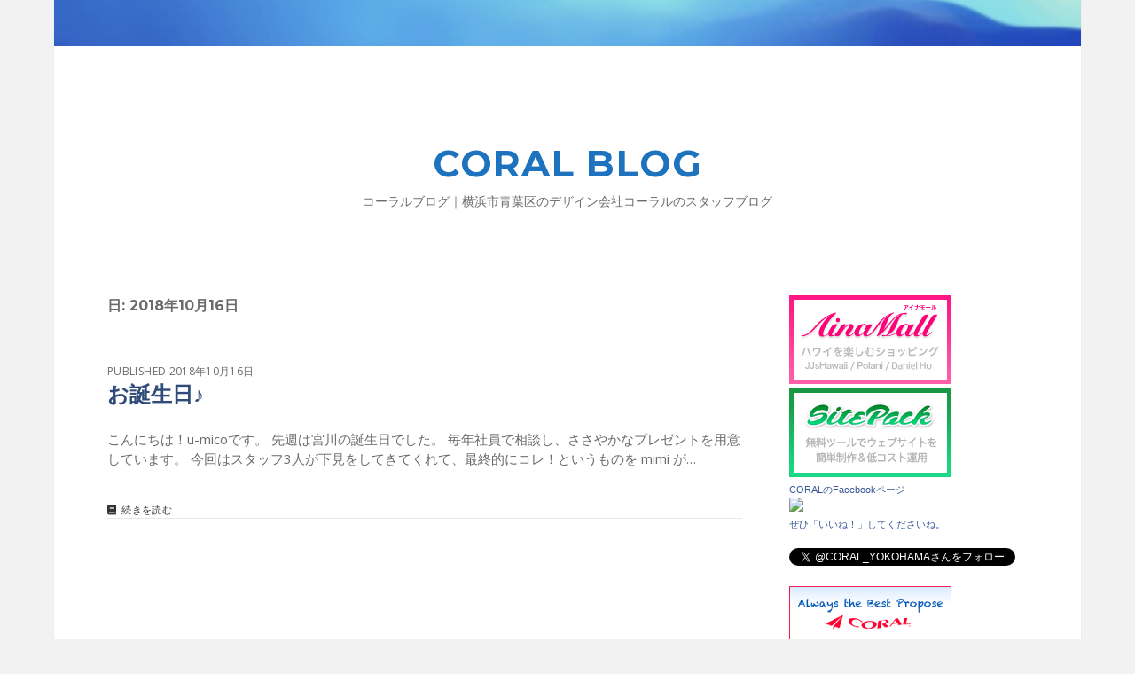

--- FILE ---
content_type: text/html; charset=UTF-8
request_url: https://www.coralblog.com/date/2018/10/16
body_size: 9653
content:
<!DOCTYPE html>

<html lang="ja">

<head>
	<title>2018年10月16日 &#8211; CORAL BLOG</title>
<meta charset="UTF-8" />
<meta name="viewport" content="width=device-width, initial-scale=1" />
<meta name="template" content="Apex 1.35" />
<meta name="generator" content="WordPress 5.5.17" />
<link rel='dns-prefetch' href='//www.googletagmanager.com' />
<link rel='dns-prefetch' href='//use.fontawesome.com' />
<link rel='dns-prefetch' href='//fonts.googleapis.com' />
<link rel='dns-prefetch' href='//s.w.org' />
<link rel="alternate" type="application/rss+xml" title="CORAL BLOG &raquo; フィード" href="https://www.coralblog.com/feed" />
<link rel="alternate" type="application/rss+xml" title="CORAL BLOG &raquo; コメントフィード" href="https://www.coralblog.com/comments/feed" />
		<script type="text/javascript">
			window._wpemojiSettings = {"baseUrl":"https:\/\/s.w.org\/images\/core\/emoji\/13.0.0\/72x72\/","ext":".png","svgUrl":"https:\/\/s.w.org\/images\/core\/emoji\/13.0.0\/svg\/","svgExt":".svg","source":{"concatemoji":"https:\/\/www.coralblog.com\/wp-includes\/js\/wp-emoji-release.min.js?ver=5.5.17"}};
			!function(e,a,t){var n,r,o,i=a.createElement("canvas"),p=i.getContext&&i.getContext("2d");function s(e,t){var a=String.fromCharCode;p.clearRect(0,0,i.width,i.height),p.fillText(a.apply(this,e),0,0);e=i.toDataURL();return p.clearRect(0,0,i.width,i.height),p.fillText(a.apply(this,t),0,0),e===i.toDataURL()}function c(e){var t=a.createElement("script");t.src=e,t.defer=t.type="text/javascript",a.getElementsByTagName("head")[0].appendChild(t)}for(o=Array("flag","emoji"),t.supports={everything:!0,everythingExceptFlag:!0},r=0;r<o.length;r++)t.supports[o[r]]=function(e){if(!p||!p.fillText)return!1;switch(p.textBaseline="top",p.font="600 32px Arial",e){case"flag":return s([127987,65039,8205,9895,65039],[127987,65039,8203,9895,65039])?!1:!s([55356,56826,55356,56819],[55356,56826,8203,55356,56819])&&!s([55356,57332,56128,56423,56128,56418,56128,56421,56128,56430,56128,56423,56128,56447],[55356,57332,8203,56128,56423,8203,56128,56418,8203,56128,56421,8203,56128,56430,8203,56128,56423,8203,56128,56447]);case"emoji":return!s([55357,56424,8205,55356,57212],[55357,56424,8203,55356,57212])}return!1}(o[r]),t.supports.everything=t.supports.everything&&t.supports[o[r]],"flag"!==o[r]&&(t.supports.everythingExceptFlag=t.supports.everythingExceptFlag&&t.supports[o[r]]);t.supports.everythingExceptFlag=t.supports.everythingExceptFlag&&!t.supports.flag,t.DOMReady=!1,t.readyCallback=function(){t.DOMReady=!0},t.supports.everything||(n=function(){t.readyCallback()},a.addEventListener?(a.addEventListener("DOMContentLoaded",n,!1),e.addEventListener("load",n,!1)):(e.attachEvent("onload",n),a.attachEvent("onreadystatechange",function(){"complete"===a.readyState&&t.readyCallback()})),(n=t.source||{}).concatemoji?c(n.concatemoji):n.wpemoji&&n.twemoji&&(c(n.twemoji),c(n.wpemoji)))}(window,document,window._wpemojiSettings);
		</script>
		<style type="text/css">
img.wp-smiley,
img.emoji {
	display: inline !important;
	border: none !important;
	box-shadow: none !important;
	height: 1em !important;
	width: 1em !important;
	margin: 0 .07em !important;
	vertical-align: -0.1em !important;
	background: none !important;
	padding: 0 !important;
}
</style>
	<link rel='stylesheet' id='wp-block-library-css'  href='https://www.coralblog.com/wp-includes/css/dist/block-library/style.min.css?ver=5.5.17' type='text/css' media='all' />
<link rel='stylesheet' id='ct-apex-style-css'  href='https://www.coralblog.com/wp-content/themes/apex/style.css?ver=5.5.17' type='text/css' media='all' />
<style id='ct-apex-style-inline-css' type='text/css'>
span.post-date {
    font-size: 12px;
}

.blog .post-content p:last-of-type, .archive .post-content p:last-of-type, .search .post-content p:last-of-type {
    margin-top: 0;
    padding-bottom: 0;
}
.site-title a,
						                .site-title a:link,
						                .site-title a:visited {color: #1e73be;}.post-title,
						                .post-title a,
						                .post-title a:link,
						                .post-title a :visited {color: #304b7a;}
#header-image { padding-bottom: 5%; }
@media all and (min-width: 1000px) {
              .site-title { 
                font-size: 42px;
              }
            }@media all and (min-width: 1000px) {
              .tagline { 
                font-size: 14px;
              }
            }@media all and (min-width: 800px) and (max-width: 999px) {
              .menu-primary a { 
                font-size: 14px;
              }
            }@media all and (min-width: 1000px) {
              .menu-primary a { 
                font-size: 14px;
              }
            }@media all and (min-width: 800px) and (max-width: 899px) {
              .post-title { 
                font-size: 26px;
              }
            }@media all and (min-width: 900px) {
              .post-title { 
                font-size: 24px;
              }
            }@media all and (min-width: 1000px) {
              .post-content,
              .post-meta { 
                font-size: 15px;
              }
            }
.comments-link { display: none; }.comments-number { display: none; }.comment-date { display: none; }.comment-reply-link { margin-left: 0; }.comment-reply-link:after { display: none; }
</style>
<link rel='stylesheet' id='ct-morning-child-style-css'  href='https://www.coralblog.com/wp-content/themes/morning/style.css?ver=5.5.17' type='text/css' media='all' />
<link rel='stylesheet' id='ct-apex-font-awesome-css'  href='https://www.coralblog.com/wp-content/themes/apex/assets/font-awesome/css/all.min.css?ver=5.5.17' type='text/css' media='all' />
<link rel='stylesheet' id='font-awesome-official-css'  href='https://use.fontawesome.com/releases/v5.14.0/css/all.css' type='text/css' media='all' integrity="sha384-HzLeBuhoNPvSl5KYnjx0BT+WB0QEEqLprO+NBkkk5gbc67FTaL7XIGa2w1L0Xbgc" crossorigin="anonymous" />
<link rel='stylesheet' id='ct-apex-pro-style-css'  href='https://www.coralblog.com/wp-content/plugins/apex-pro/styles/style.min.css?ver=5.5.17' type='text/css' media='all' />
<link rel='stylesheet' id='ct-morning-google-fonts-css'  href='//fonts.googleapis.com/css?family=Montserrat%3A400%2C700%7COpen+Sans%3A400%2C700&#038;ver=5.5.17' type='text/css' media='all' />
<link rel='stylesheet' id='font-awesome-official-v4shim-css'  href='https://use.fontawesome.com/releases/v5.14.0/css/v4-shims.css' type='text/css' media='all' integrity="sha384-9aKO2QU3KETrRCCXFbhLK16iRd15nC+OYEmpVb54jY8/CEXz/GVRsnM73wcbYw+m" crossorigin="anonymous" />
<style id='font-awesome-official-v4shim-inline-css' type='text/css'>
@font-face {
font-family: "FontAwesome";
font-display: block;
src: url("https://use.fontawesome.com/releases/v5.14.0/webfonts/fa-brands-400.eot"),
		url("https://use.fontawesome.com/releases/v5.14.0/webfonts/fa-brands-400.eot?#iefix") format("embedded-opentype"),
		url("https://use.fontawesome.com/releases/v5.14.0/webfonts/fa-brands-400.woff2") format("woff2"),
		url("https://use.fontawesome.com/releases/v5.14.0/webfonts/fa-brands-400.woff") format("woff"),
		url("https://use.fontawesome.com/releases/v5.14.0/webfonts/fa-brands-400.ttf") format("truetype"),
		url("https://use.fontawesome.com/releases/v5.14.0/webfonts/fa-brands-400.svg#fontawesome") format("svg");
}

@font-face {
font-family: "FontAwesome";
font-display: block;
src: url("https://use.fontawesome.com/releases/v5.14.0/webfonts/fa-solid-900.eot"),
		url("https://use.fontawesome.com/releases/v5.14.0/webfonts/fa-solid-900.eot?#iefix") format("embedded-opentype"),
		url("https://use.fontawesome.com/releases/v5.14.0/webfonts/fa-solid-900.woff2") format("woff2"),
		url("https://use.fontawesome.com/releases/v5.14.0/webfonts/fa-solid-900.woff") format("woff"),
		url("https://use.fontawesome.com/releases/v5.14.0/webfonts/fa-solid-900.ttf") format("truetype"),
		url("https://use.fontawesome.com/releases/v5.14.0/webfonts/fa-solid-900.svg#fontawesome") format("svg");
}

@font-face {
font-family: "FontAwesome";
font-display: block;
src: url("https://use.fontawesome.com/releases/v5.14.0/webfonts/fa-regular-400.eot"),
		url("https://use.fontawesome.com/releases/v5.14.0/webfonts/fa-regular-400.eot?#iefix") format("embedded-opentype"),
		url("https://use.fontawesome.com/releases/v5.14.0/webfonts/fa-regular-400.woff2") format("woff2"),
		url("https://use.fontawesome.com/releases/v5.14.0/webfonts/fa-regular-400.woff") format("woff"),
		url("https://use.fontawesome.com/releases/v5.14.0/webfonts/fa-regular-400.ttf") format("truetype"),
		url("https://use.fontawesome.com/releases/v5.14.0/webfonts/fa-regular-400.svg#fontawesome") format("svg");
unicode-range: U+F004-F005,U+F007,U+F017,U+F022,U+F024,U+F02E,U+F03E,U+F044,U+F057-F059,U+F06E,U+F070,U+F075,U+F07B-F07C,U+F080,U+F086,U+F089,U+F094,U+F09D,U+F0A0,U+F0A4-F0A7,U+F0C5,U+F0C7-F0C8,U+F0E0,U+F0EB,U+F0F3,U+F0F8,U+F0FE,U+F111,U+F118-F11A,U+F11C,U+F133,U+F144,U+F146,U+F14A,U+F14D-F14E,U+F150-F152,U+F15B-F15C,U+F164-F165,U+F185-F186,U+F191-F192,U+F1AD,U+F1C1-F1C9,U+F1CD,U+F1D8,U+F1E3,U+F1EA,U+F1F6,U+F1F9,U+F20A,U+F247-F249,U+F24D,U+F254-F25B,U+F25D,U+F267,U+F271-F274,U+F279,U+F28B,U+F28D,U+F2B5-F2B6,U+F2B9,U+F2BB,U+F2BD,U+F2C1-F2C2,U+F2D0,U+F2D2,U+F2DC,U+F2ED,U+F328,U+F358-F35B,U+F3A5,U+F3D1,U+F410,U+F4AD;
}
</style>
<script type='text/javascript' src='https://www.coralblog.com/wp-includes/js/jquery/jquery.js?ver=1.12.4-wp' id='jquery-core-js'></script>
<!--[if IE 8]>
<script type='text/javascript' src='https://www.coralblog.com/wp-content/themes/apex/js/build/html5shiv.min.js?ver=5.5.17' id='ct-apex-html5-shiv-js'></script>
<![endif]-->

<!-- Google アナリティクス スニペット (Site Kit が追加) -->
<script type='text/javascript' src='https://www.googletagmanager.com/gtag/js?id=GT-MJMF2GH' id='google_gtagjs-js' async></script>
<script type='text/javascript' id='google_gtagjs-js-after'>
window.dataLayer = window.dataLayer || [];function gtag(){dataLayer.push(arguments);}
gtag("js", new Date());
gtag("set", "developer_id.dZTNiMT", true);
gtag("config", "GT-MJMF2GH");
</script>

<!-- (ここまで) Google アナリティクス スニペット (Site Kit が追加) -->
<link rel="https://api.w.org/" href="https://www.coralblog.com/wp-json/" /><link rel="EditURI" type="application/rsd+xml" title="RSD" href="https://www.coralblog.com/xmlrpc.php?rsd" />
<link rel="wlwmanifest" type="application/wlwmanifest+xml" href="https://www.coralblog.com/wp-includes/wlwmanifest.xml" /> 
<meta name="generator" content="Site Kit by Google 1.102.0" />		<style type="text/css" id="wp-custom-css">
			span.post-date {
    font-size: 12px;
}

.blog .post-content p:last-of-type, .archive .post-content p:last-of-type, .search .post-content p:last-of-type {
    margin-top: 0;
    padding-bottom: 0;
}		</style>
		</head>

<body data-rsssl=1 id="morning" class="archive date ">
		<a class="skip-content" href="#main">Skip to content</a>
	<div id="overflow-container" class="overflow-container">
		<div id="max-width" class="max-width">
			<div id="header-image" class="header-image" style="background-image: url('https://www.coralblog.com/wp-content/uploads/2020/07/1920_2.jpg')" ></div>						<header class="site-header" id="site-header" role="banner">
				<div id="menu-primary-container" class="menu-primary-container">
					<div id="menu-primary" class="menu-container menu-primary" role="navigation">
	<div class="menu-unset"></div></div>
														</div>
				<button id="toggle-navigation" class="toggle-navigation">
					<span class="screen-reader-text">open menu</span>
					<svg width="24px" height="18px" viewBox="0 0 24 18" version="1.1" xmlns="http://www.w3.org/2000/svg" xmlns:xlink="http://www.w3.org/1999/xlink">
				    <g stroke="none" stroke-width="1" fill="none" fill-rule="evenodd">
				        <g transform="translate(-148.000000, -36.000000)" fill="#6B6B6B">
				            <g transform="translate(123.000000, 25.000000)">
				                <g transform="translate(25.000000, 11.000000)">
				                    <rect x="0" y="16" width="24" height="2"></rect>
				                    <rect x="0" y="8" width="24" height="2"></rect>
				                    <rect x="0" y="0" width="24" height="2"></rect>
				                </g>
				            </g>
				        </g>
				    </g>
				</svg>				</button>
				<div id="title-container" class="title-container">
					<div id='site-title' class='site-title'><a href='https://www.coralblog.com'>CORAL BLOG</a></div>					<p class="tagline">コーラルブログ｜横浜市青葉区のデザイン会社コーラルのスタッフブログ</p>				</div>
			</header>
									<section id="main" class="main" role="main">
				
<div class='archive-header'>
	<h1>
		日: <span>2018年10月16日</span>	</h1>
	</div><div id="loop-container" class="loop-container">
	<div class="post-8632 post type-post status-publish format-standard hentry category-coral entry">
		<article>
				<div class="post-container">
			<div class='post-header'>
								<span class="post-date">
					Published 2018年10月16日				</span>
				<h2 class='post-title'>
					<a href="https://www.coralblog.com/2018/10/8632">お誕生日♪</a>
				</h2>
			</div>
			<div class="post-content">
				<p>こんにちは！u-micoです。 先週は宮川の誕生日でした。 毎年社員で相談し、ささやかなプレゼントを用意しています。 今回はスタッフ3人が下見をしてきてくれて、最終的にコレ！というものを mimi が&#8230;</p>
<div class="more-link-wrapper"><a class="more-link" href="https://www.coralblog.com/2018/10/8632">続きを読む<span class="screen-reader-text">お誕生日♪</span></a></div>
							</div>
		</div>
	</article>
	</div></div>
</section> <!-- .main -->

	<aside class="sidebar sidebar-primary" id="sidebar-primary" role="complementary">
		<h1 class="screen-reader-text">Sidebar</h1>
		<section id="text-2" class="widget widget_text">			<div class="textwidget"><a href="http://www.ainamall.com/" target="_blank" rel="noopener noreferrer"><img src="https://www.coralblog.com/wp-content/uploads/2016/06/banner_ainamall.jpg" width="" height="" alt="アイナモール" /></a>
<br />
<a href="http://www.sitepack.jp/" target="_blank" rel="noopener noreferrer"><img src="https://www.coralblog.com/wp-content/uploads/2012/07/banner_sitepack.png" width="" height="" alt="無料ツールでウェブサイト・ホームページを簡単制作＆低コストで運用" /></a>
<br />
<!-- Facebook Badge START -->
<div style="margin-left: auto; margin-left: auto;"><a href="http://www.facebook.com/coralinc" target="_blank" style="font-family: &quot;lucida grande&quot;,tahoma,verdana,arial,sans-serif; font-size: 11px; font-variant: normal; font-style: normal; font-weight: normal; color: #3B5998; text-decoration: none;" title="CORAL" rel="noopener noreferrer">CORALのFacebookページ</a><br/><a href="http://www.facebook.com/coralinc" target="_target" title="CORAL" rel="noopener noreferrer"><img src="https://badge.facebook.com/badge/209251922450223.2066.1129491413.png" style="border: 0px;" /></a><br/><a href="http://www.facebook.com/coralinc" target="_blank" style="font-family: &quot;lucida grande&quot;,tahoma,verdana,arial,sans-serif; font-size: 11px; font-variant: normal; font-style: normal; font-weight: normal; color: #3B5998; text-decoration: none;" title="CORAL" rel="noopener noreferrer">ぜひ「いいね！」してくださいね。</a></div><!-- Facebook Badge END -->
<br />
<a href="https://twitter.com/CORAL_YOKOHAMA" onclick=”_gaq.push(['_trackEvent', 'outlink', 'twitter', 'coralinternet']);” class="twitter-follow-button" data-show-count="false" data-lang="ja">@CORAL_YOKOHAMAをフォロー</a>
<script>!function(d,s,id){var js,fjs=d.getElementsByTagName(s)[0];if(!d.getElementById(id)){js=d.createElement(s);js.id=id;js.src="//platform.twitter.com/widgets.js";fjs.parentNode.insertBefore(js,fjs);}}(document,"script","twitter-wjs");</script>
<br />
<br />
<a href="http://www.coral.co.jp/" target="_blank" rel="noopener noreferrer"><img src="
https://www.coralblog.com/wp-content/uploads/2012/07/banner_coral.png" width="183" height="60" alt="レスポンシブwebデザイン　横浜のデザイン会社　ウェブサイト制作　コーラル" /></a></div>
		</section>
		<section id="recent-posts-2" class="widget widget_recent_entries">
		<h2 class="widget-title">最近の投稿</h2>
		<ul>
											<li>
					<a href="https://www.coralblog.com/2025/12/11259">AIとWEBサイト。</a>
									</li>
											<li>
					<a href="https://www.coralblog.com/2025/12/11249">Illustratorの生成AIで、好きなイラストの“似てる別バージョン”を作る方法</a>
									</li>
											<li>
					<a href="https://www.coralblog.com/2025/11/11243">&#8220;See it, Say it, Sorted.&#8221;</a>
									</li>
											<li>
					<a href="https://www.coralblog.com/2025/10/11227">安藤忠雄氏の建築物｢淡路夢舞台｣</a>
									</li>
											<li>
					<a href="https://www.coralblog.com/2025/09/11213">OKLCHについて</a>
									</li>
											<li>
					<a href="https://www.coralblog.com/2025/08/11206">夏の谷川岳</a>
									</li>
											<li>
					<a href="https://www.coralblog.com/2025/08/11199">迷惑メールが急増中。</a>
									</li>
											<li>
					<a href="https://www.coralblog.com/2025/07/11186">夏のパワーミーティング 2025 ＠Hyatt Regency YOKOHAMA</a>
									</li>
											<li>
					<a href="https://www.coralblog.com/2025/06/11165">ダークパターンのデザインとは？</a>
									</li>
											<li>
					<a href="https://www.coralblog.com/2025/06/11148">銀座の色味の変遷を知る</a>
									</li>
					</ul>

		</section><section id="categories-2" class="widget widget_categories"><h2 class="widget-title">カテゴリー</h2>
			<ul>
					<li class="cat-item cat-item-2"><a href="https://www.coralblog.com/category/coral">CORAL</a>
</li>
	<li class="cat-item cat-item-3"><a href="https://www.coralblog.com/category/hawaii">Hawaii</a>
</li>
	<li class="cat-item cat-item-4"><a href="https://www.coralblog.com/category/outside">OUTSIDE</a>
</li>
	<li class="cat-item cat-item-5"><a href="https://www.coralblog.com/category/sns%e3%83%bb%e3%82%bd%e3%83%bc%e3%82%b7%e3%83%a3%e3%83%ab%e3%83%a1%e3%83%87%e3%82%a3%e3%82%a2">SNS・ソーシャルメディア</a>
</li>
	<li class="cat-item cat-item-1"><a href="https://www.coralblog.com/category/%e6%9c%aa%e5%88%86%e9%a1%9e">未分類</a>
</li>
			</ul>

			</section><section id="calendar-2" class="widget widget_calendar"><div id="calendar_wrap" class="calendar_wrap"><table id="wp-calendar" class="wp-calendar-table">
	<caption>2018年10月</caption>
	<thead>
	<tr>
		<th scope="col" title="月曜日">月</th>
		<th scope="col" title="火曜日">火</th>
		<th scope="col" title="水曜日">水</th>
		<th scope="col" title="木曜日">木</th>
		<th scope="col" title="金曜日">金</th>
		<th scope="col" title="土曜日">土</th>
		<th scope="col" title="日曜日">日</th>
	</tr>
	</thead>
	<tbody>
	<tr><td>1</td><td>2</td><td>3</td><td>4</td><td>5</td><td>6</td><td>7</td>
	</tr>
	<tr>
		<td>8</td><td>9</td><td><a href="https://www.coralblog.com/date/2018/10/10" aria-label="2018年10月10日 に投稿を公開">10</a></td><td>11</td><td>12</td><td>13</td><td>14</td>
	</tr>
	<tr>
		<td>15</td><td><a href="https://www.coralblog.com/date/2018/10/16" aria-label="2018年10月16日 に投稿を公開">16</a></td><td>17</td><td>18</td><td>19</td><td>20</td><td>21</td>
	</tr>
	<tr>
		<td>22</td><td>23</td><td>24</td><td>25</td><td>26</td><td>27</td><td>28</td>
	</tr>
	<tr>
		<td>29</td><td>30</td><td>31</td>
		<td class="pad" colspan="4">&nbsp;</td>
	</tr>
	</tbody>
	</table><nav aria-label="前と次の月" class="wp-calendar-nav">
		<span class="wp-calendar-nav-prev"><a href="https://www.coralblog.com/date/2018/09">&laquo; 9月</a></span>
		<span class="pad">&nbsp;</span>
		<span class="wp-calendar-nav-next"><a href="https://www.coralblog.com/date/2018/11">11月 &raquo;</a></span>
	</nav></div></section><section id="archives-2" class="widget widget_archive"><h2 class="widget-title">アーカイブ</h2>		<label class="screen-reader-text" for="archives-dropdown-2">アーカイブ</label>
		<select id="archives-dropdown-2" name="archive-dropdown">
			
			<option value="">月を選択</option>
				<option value='https://www.coralblog.com/date/2025/12'> 2025年12月 </option>
	<option value='https://www.coralblog.com/date/2025/11'> 2025年11月 </option>
	<option value='https://www.coralblog.com/date/2025/10'> 2025年10月 </option>
	<option value='https://www.coralblog.com/date/2025/09'> 2025年9月 </option>
	<option value='https://www.coralblog.com/date/2025/08'> 2025年8月 </option>
	<option value='https://www.coralblog.com/date/2025/07'> 2025年7月 </option>
	<option value='https://www.coralblog.com/date/2025/06'> 2025年6月 </option>
	<option value='https://www.coralblog.com/date/2025/05'> 2025年5月 </option>
	<option value='https://www.coralblog.com/date/2025/04'> 2025年4月 </option>
	<option value='https://www.coralblog.com/date/2025/03'> 2025年3月 </option>
	<option value='https://www.coralblog.com/date/2025/02'> 2025年2月 </option>
	<option value='https://www.coralblog.com/date/2025/01'> 2025年1月 </option>
	<option value='https://www.coralblog.com/date/2024/12'> 2024年12月 </option>
	<option value='https://www.coralblog.com/date/2024/11'> 2024年11月 </option>
	<option value='https://www.coralblog.com/date/2024/10'> 2024年10月 </option>
	<option value='https://www.coralblog.com/date/2024/09'> 2024年9月 </option>
	<option value='https://www.coralblog.com/date/2024/08'> 2024年8月 </option>
	<option value='https://www.coralblog.com/date/2024/07'> 2024年7月 </option>
	<option value='https://www.coralblog.com/date/2024/06'> 2024年6月 </option>
	<option value='https://www.coralblog.com/date/2024/05'> 2024年5月 </option>
	<option value='https://www.coralblog.com/date/2024/04'> 2024年4月 </option>
	<option value='https://www.coralblog.com/date/2024/03'> 2024年3月 </option>
	<option value='https://www.coralblog.com/date/2024/02'> 2024年2月 </option>
	<option value='https://www.coralblog.com/date/2024/01'> 2024年1月 </option>
	<option value='https://www.coralblog.com/date/2023/12'> 2023年12月 </option>
	<option value='https://www.coralblog.com/date/2023/11'> 2023年11月 </option>
	<option value='https://www.coralblog.com/date/2023/10'> 2023年10月 </option>
	<option value='https://www.coralblog.com/date/2023/09'> 2023年9月 </option>
	<option value='https://www.coralblog.com/date/2023/08'> 2023年8月 </option>
	<option value='https://www.coralblog.com/date/2023/07'> 2023年7月 </option>
	<option value='https://www.coralblog.com/date/2023/06'> 2023年6月 </option>
	<option value='https://www.coralblog.com/date/2023/05'> 2023年5月 </option>
	<option value='https://www.coralblog.com/date/2023/04'> 2023年4月 </option>
	<option value='https://www.coralblog.com/date/2023/03'> 2023年3月 </option>
	<option value='https://www.coralblog.com/date/2023/02'> 2023年2月 </option>
	<option value='https://www.coralblog.com/date/2023/01'> 2023年1月 </option>
	<option value='https://www.coralblog.com/date/2022/12'> 2022年12月 </option>
	<option value='https://www.coralblog.com/date/2022/11'> 2022年11月 </option>
	<option value='https://www.coralblog.com/date/2022/10'> 2022年10月 </option>
	<option value='https://www.coralblog.com/date/2022/09'> 2022年9月 </option>
	<option value='https://www.coralblog.com/date/2022/08'> 2022年8月 </option>
	<option value='https://www.coralblog.com/date/2022/07'> 2022年7月 </option>
	<option value='https://www.coralblog.com/date/2022/06'> 2022年6月 </option>
	<option value='https://www.coralblog.com/date/2022/05'> 2022年5月 </option>
	<option value='https://www.coralblog.com/date/2022/04'> 2022年4月 </option>
	<option value='https://www.coralblog.com/date/2022/03'> 2022年3月 </option>
	<option value='https://www.coralblog.com/date/2022/02'> 2022年2月 </option>
	<option value='https://www.coralblog.com/date/2022/01'> 2022年1月 </option>
	<option value='https://www.coralblog.com/date/2021/12'> 2021年12月 </option>
	<option value='https://www.coralblog.com/date/2021/11'> 2021年11月 </option>
	<option value='https://www.coralblog.com/date/2021/10'> 2021年10月 </option>
	<option value='https://www.coralblog.com/date/2021/09'> 2021年9月 </option>
	<option value='https://www.coralblog.com/date/2021/08'> 2021年8月 </option>
	<option value='https://www.coralblog.com/date/2021/07'> 2021年7月 </option>
	<option value='https://www.coralblog.com/date/2021/06'> 2021年6月 </option>
	<option value='https://www.coralblog.com/date/2021/05'> 2021年5月 </option>
	<option value='https://www.coralblog.com/date/2021/04'> 2021年4月 </option>
	<option value='https://www.coralblog.com/date/2021/03'> 2021年3月 </option>
	<option value='https://www.coralblog.com/date/2021/02'> 2021年2月 </option>
	<option value='https://www.coralblog.com/date/2021/01'> 2021年1月 </option>
	<option value='https://www.coralblog.com/date/2020/12'> 2020年12月 </option>
	<option value='https://www.coralblog.com/date/2020/11'> 2020年11月 </option>
	<option value='https://www.coralblog.com/date/2020/10'> 2020年10月 </option>
	<option value='https://www.coralblog.com/date/2020/09'> 2020年9月 </option>
	<option value='https://www.coralblog.com/date/2020/08'> 2020年8月 </option>
	<option value='https://www.coralblog.com/date/2020/07'> 2020年7月 </option>
	<option value='https://www.coralblog.com/date/2020/06'> 2020年6月 </option>
	<option value='https://www.coralblog.com/date/2020/05'> 2020年5月 </option>
	<option value='https://www.coralblog.com/date/2020/04'> 2020年4月 </option>
	<option value='https://www.coralblog.com/date/2020/03'> 2020年3月 </option>
	<option value='https://www.coralblog.com/date/2020/02'> 2020年2月 </option>
	<option value='https://www.coralblog.com/date/2020/01'> 2020年1月 </option>
	<option value='https://www.coralblog.com/date/2019/12'> 2019年12月 </option>
	<option value='https://www.coralblog.com/date/2019/11'> 2019年11月 </option>
	<option value='https://www.coralblog.com/date/2019/10'> 2019年10月 </option>
	<option value='https://www.coralblog.com/date/2019/09'> 2019年9月 </option>
	<option value='https://www.coralblog.com/date/2019/08'> 2019年8月 </option>
	<option value='https://www.coralblog.com/date/2019/07'> 2019年7月 </option>
	<option value='https://www.coralblog.com/date/2019/06'> 2019年6月 </option>
	<option value='https://www.coralblog.com/date/2019/05'> 2019年5月 </option>
	<option value='https://www.coralblog.com/date/2019/04'> 2019年4月 </option>
	<option value='https://www.coralblog.com/date/2019/03'> 2019年3月 </option>
	<option value='https://www.coralblog.com/date/2019/02'> 2019年2月 </option>
	<option value='https://www.coralblog.com/date/2019/01'> 2019年1月 </option>
	<option value='https://www.coralblog.com/date/2018/12'> 2018年12月 </option>
	<option value='https://www.coralblog.com/date/2018/11'> 2018年11月 </option>
	<option value='https://www.coralblog.com/date/2018/10' selected='selected'> 2018年10月 </option>
	<option value='https://www.coralblog.com/date/2018/09'> 2018年9月 </option>
	<option value='https://www.coralblog.com/date/2018/08'> 2018年8月 </option>
	<option value='https://www.coralblog.com/date/2018/07'> 2018年7月 </option>
	<option value='https://www.coralblog.com/date/2018/06'> 2018年6月 </option>
	<option value='https://www.coralblog.com/date/2018/05'> 2018年5月 </option>
	<option value='https://www.coralblog.com/date/2018/04'> 2018年4月 </option>
	<option value='https://www.coralblog.com/date/2018/03'> 2018年3月 </option>
	<option value='https://www.coralblog.com/date/2018/02'> 2018年2月 </option>
	<option value='https://www.coralblog.com/date/2018/01'> 2018年1月 </option>
	<option value='https://www.coralblog.com/date/2017/12'> 2017年12月 </option>
	<option value='https://www.coralblog.com/date/2017/11'> 2017年11月 </option>
	<option value='https://www.coralblog.com/date/2017/10'> 2017年10月 </option>
	<option value='https://www.coralblog.com/date/2017/09'> 2017年9月 </option>
	<option value='https://www.coralblog.com/date/2017/08'> 2017年8月 </option>
	<option value='https://www.coralblog.com/date/2017/07'> 2017年7月 </option>
	<option value='https://www.coralblog.com/date/2017/06'> 2017年6月 </option>
	<option value='https://www.coralblog.com/date/2017/05'> 2017年5月 </option>
	<option value='https://www.coralblog.com/date/2017/04'> 2017年4月 </option>
	<option value='https://www.coralblog.com/date/2017/03'> 2017年3月 </option>
	<option value='https://www.coralblog.com/date/2017/02'> 2017年2月 </option>
	<option value='https://www.coralblog.com/date/2017/01'> 2017年1月 </option>
	<option value='https://www.coralblog.com/date/2016/12'> 2016年12月 </option>
	<option value='https://www.coralblog.com/date/2016/11'> 2016年11月 </option>
	<option value='https://www.coralblog.com/date/2016/10'> 2016年10月 </option>
	<option value='https://www.coralblog.com/date/2016/09'> 2016年9月 </option>
	<option value='https://www.coralblog.com/date/2016/08'> 2016年8月 </option>
	<option value='https://www.coralblog.com/date/2016/07'> 2016年7月 </option>
	<option value='https://www.coralblog.com/date/2016/06'> 2016年6月 </option>
	<option value='https://www.coralblog.com/date/2016/05'> 2016年5月 </option>
	<option value='https://www.coralblog.com/date/2016/04'> 2016年4月 </option>
	<option value='https://www.coralblog.com/date/2016/03'> 2016年3月 </option>
	<option value='https://www.coralblog.com/date/2016/02'> 2016年2月 </option>
	<option value='https://www.coralblog.com/date/2016/01'> 2016年1月 </option>
	<option value='https://www.coralblog.com/date/2015/12'> 2015年12月 </option>
	<option value='https://www.coralblog.com/date/2015/11'> 2015年11月 </option>
	<option value='https://www.coralblog.com/date/2015/10'> 2015年10月 </option>
	<option value='https://www.coralblog.com/date/2015/09'> 2015年9月 </option>
	<option value='https://www.coralblog.com/date/2015/08'> 2015年8月 </option>
	<option value='https://www.coralblog.com/date/2015/07'> 2015年7月 </option>
	<option value='https://www.coralblog.com/date/2015/06'> 2015年6月 </option>
	<option value='https://www.coralblog.com/date/2015/05'> 2015年5月 </option>
	<option value='https://www.coralblog.com/date/2015/04'> 2015年4月 </option>
	<option value='https://www.coralblog.com/date/2015/03'> 2015年3月 </option>
	<option value='https://www.coralblog.com/date/2015/02'> 2015年2月 </option>
	<option value='https://www.coralblog.com/date/2015/01'> 2015年1月 </option>
	<option value='https://www.coralblog.com/date/2014/12'> 2014年12月 </option>
	<option value='https://www.coralblog.com/date/2014/11'> 2014年11月 </option>
	<option value='https://www.coralblog.com/date/2014/10'> 2014年10月 </option>
	<option value='https://www.coralblog.com/date/2014/09'> 2014年9月 </option>
	<option value='https://www.coralblog.com/date/2014/08'> 2014年8月 </option>
	<option value='https://www.coralblog.com/date/2014/07'> 2014年7月 </option>
	<option value='https://www.coralblog.com/date/2014/06'> 2014年6月 </option>
	<option value='https://www.coralblog.com/date/2014/05'> 2014年5月 </option>
	<option value='https://www.coralblog.com/date/2014/04'> 2014年4月 </option>
	<option value='https://www.coralblog.com/date/2014/03'> 2014年3月 </option>
	<option value='https://www.coralblog.com/date/2014/02'> 2014年2月 </option>
	<option value='https://www.coralblog.com/date/2014/01'> 2014年1月 </option>
	<option value='https://www.coralblog.com/date/2013/12'> 2013年12月 </option>
	<option value='https://www.coralblog.com/date/2013/11'> 2013年11月 </option>
	<option value='https://www.coralblog.com/date/2013/10'> 2013年10月 </option>
	<option value='https://www.coralblog.com/date/2013/09'> 2013年9月 </option>
	<option value='https://www.coralblog.com/date/2013/08'> 2013年8月 </option>
	<option value='https://www.coralblog.com/date/2013/07'> 2013年7月 </option>
	<option value='https://www.coralblog.com/date/2013/06'> 2013年6月 </option>
	<option value='https://www.coralblog.com/date/2013/05'> 2013年5月 </option>
	<option value='https://www.coralblog.com/date/2013/04'> 2013年4月 </option>
	<option value='https://www.coralblog.com/date/2013/03'> 2013年3月 </option>
	<option value='https://www.coralblog.com/date/2013/02'> 2013年2月 </option>
	<option value='https://www.coralblog.com/date/2013/01'> 2013年1月 </option>
	<option value='https://www.coralblog.com/date/2012/12'> 2012年12月 </option>
	<option value='https://www.coralblog.com/date/2012/11'> 2012年11月 </option>
	<option value='https://www.coralblog.com/date/2012/10'> 2012年10月 </option>
	<option value='https://www.coralblog.com/date/2012/09'> 2012年9月 </option>
	<option value='https://www.coralblog.com/date/2012/08'> 2012年8月 </option>
	<option value='https://www.coralblog.com/date/2012/07'> 2012年7月 </option>
	<option value='https://www.coralblog.com/date/2012/06'> 2012年6月 </option>
	<option value='https://www.coralblog.com/date/2012/05'> 2012年5月 </option>
	<option value='https://www.coralblog.com/date/2012/04'> 2012年4月 </option>
	<option value='https://www.coralblog.com/date/2012/03'> 2012年3月 </option>
	<option value='https://www.coralblog.com/date/2012/02'> 2012年2月 </option>
	<option value='https://www.coralblog.com/date/2012/01'> 2012年1月 </option>
	<option value='https://www.coralblog.com/date/2011/12'> 2011年12月 </option>
	<option value='https://www.coralblog.com/date/2011/11'> 2011年11月 </option>
	<option value='https://www.coralblog.com/date/2011/10'> 2011年10月 </option>
	<option value='https://www.coralblog.com/date/2011/09'> 2011年9月 </option>
	<option value='https://www.coralblog.com/date/2011/08'> 2011年8月 </option>
	<option value='https://www.coralblog.com/date/2011/07'> 2011年7月 </option>
	<option value='https://www.coralblog.com/date/2011/06'> 2011年6月 </option>
	<option value='https://www.coralblog.com/date/2011/05'> 2011年5月 </option>
	<option value='https://www.coralblog.com/date/2011/04'> 2011年4月 </option>
	<option value='https://www.coralblog.com/date/2011/03'> 2011年3月 </option>
	<option value='https://www.coralblog.com/date/2011/02'> 2011年2月 </option>
	<option value='https://www.coralblog.com/date/2011/01'> 2011年1月 </option>
	<option value='https://www.coralblog.com/date/2010/12'> 2010年12月 </option>
	<option value='https://www.coralblog.com/date/2010/11'> 2010年11月 </option>
	<option value='https://www.coralblog.com/date/2010/10'> 2010年10月 </option>
	<option value='https://www.coralblog.com/date/2010/08'> 2010年8月 </option>
	<option value='https://www.coralblog.com/date/2010/07'> 2010年7月 </option>
	<option value='https://www.coralblog.com/date/2010/06'> 2010年6月 </option>
	<option value='https://www.coralblog.com/date/2010/04'> 2010年4月 </option>
	<option value='https://www.coralblog.com/date/2010/03'> 2010年3月 </option>
	<option value='https://www.coralblog.com/date/2010/02'> 2010年2月 </option>
	<option value='https://www.coralblog.com/date/2010/01'> 2010年1月 </option>
	<option value='https://www.coralblog.com/date/2009/12'> 2009年12月 </option>
	<option value='https://www.coralblog.com/date/2009/11'> 2009年11月 </option>
	<option value='https://www.coralblog.com/date/2009/10'> 2009年10月 </option>
	<option value='https://www.coralblog.com/date/2009/09'> 2009年9月 </option>
	<option value='https://www.coralblog.com/date/2009/08'> 2009年8月 </option>
	<option value='https://www.coralblog.com/date/2009/07'> 2009年7月 </option>

		</select>

<script type="text/javascript">
/* <![CDATA[ */
(function() {
	var dropdown = document.getElementById( "archives-dropdown-2" );
	function onSelectChange() {
		if ( dropdown.options[ dropdown.selectedIndex ].value !== '' ) {
			document.location.href = this.options[ this.selectedIndex ].value;
		}
	}
	dropdown.onchange = onSelectChange;
})();
/* ]]> */
</script>
			</section><section id="linkcat-8" class="widget widget_links"><h2 class="widget-title">Links</h2>
	<ul class='xoxo blogroll'>
<li><a href="https://www.bikeshobun.com/" target="_blank">バイクの処分・廃棄なら</a></li>
<li><a href="https://www.bikekaitori.ne.jp/">バイク買取ならバイクセンター</a></li>
<li><a href="https://www.bikecenter.co.jp/" target="_blank">中古バイクならバイクセンター</a></li>
<li><a href="http://www.bloomwork.co.jp/" target="_blank">賃貸物件の原状回復工事</a></li>

	</ul>
</section>
<section id="text-3" class="widget widget_text">			<div class="textwidget"><div>
<script>
  (function() {
    var cx = '008914935782449448096:ed2ytehuoaw';
    var gcse = document.createElement('script');
    gcse.type = 'text/javascript';
    gcse.async = true;
    gcse.src = (document.location.protocol == 'https:' ? 'https:' : 'http:') +
        '//cse.google.com/cse.js?cx=' + cx;
    var s = document.getElementsByTagName('script')[0];
    s.parentNode.insertBefore(gcse, s);
  })();
</script>
<gcse:search></gcse:search>
</div></div>
		</section>	</aside>

<footer id="site-footer" class="site-footer" role="contentinfo">
		<div class="design-credit">
        <span>
            <a href="https://www.coral.co.jp/" target="_blank">CORAL</a>        </span>
	</div>
</footer>
</div>
</div><!-- .overflow-container -->

<button id="scroll-to-top" class="scroll-to-top"><span class="screen-reader-text">Scroll to the top</span><i class="fas fa-arrow-up"></i></button>
<script type='text/javascript' id='ct-apex-js-js-extra'>
/* <![CDATA[ */
var ct_apex_objectL10n = {"openMenu":"open menu","closeMenu":"close menu","openChildMenu":"open dropdown menu","closeChildMenu":"close dropdown menu"};
/* ]]> */
</script>
<script type='text/javascript' src='https://www.coralblog.com/wp-content/themes/apex/js/build/production.min.js?ver=5.5.17' id='ct-apex-js-js'></script>
<!--[if IE 8]>
<script type='text/javascript' src='https://www.coralblog.com/wp-content/themes/apex/js/build/respond.min.js?ver=5.5.17' id='ct-apex-respond-js'></script>
<![endif]-->
<script type='text/javascript' src='https://www.coralblog.com/wp-content/plugins/apex-pro/js/build/functions.min.js?ver=5.5.17' id='ct-apex-pro-js-js'></script>
<script type='text/javascript' src='https://www.coralblog.com/wp-includes/js/wp-embed.min.js?ver=5.5.17' id='wp-embed-js'></script>

</body>
</html>